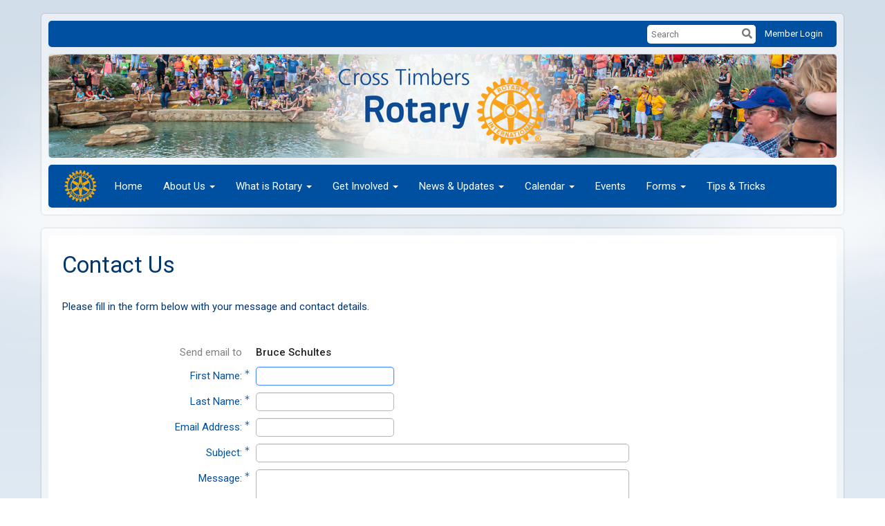

--- FILE ---
content_type: text/html; charset=utf-8
request_url: https://www.google.com/recaptcha/api2/anchor?ar=1&k=6LfO3wsUAAAAAOEI3Vyg2976WM4YY0XgSx_uPeit&co=aHR0cHM6Ly9jcm9zc3RpbWJlcnNyb3RhcnkuY29tOjQ0Mw..&hl=en&v=N67nZn4AqZkNcbeMu4prBgzg&size=normal&anchor-ms=20000&execute-ms=30000&cb=dx6khd4yk6zg
body_size: 49449
content:
<!DOCTYPE HTML><html dir="ltr" lang="en"><head><meta http-equiv="Content-Type" content="text/html; charset=UTF-8">
<meta http-equiv="X-UA-Compatible" content="IE=edge">
<title>reCAPTCHA</title>
<style type="text/css">
/* cyrillic-ext */
@font-face {
  font-family: 'Roboto';
  font-style: normal;
  font-weight: 400;
  font-stretch: 100%;
  src: url(//fonts.gstatic.com/s/roboto/v48/KFO7CnqEu92Fr1ME7kSn66aGLdTylUAMa3GUBHMdazTgWw.woff2) format('woff2');
  unicode-range: U+0460-052F, U+1C80-1C8A, U+20B4, U+2DE0-2DFF, U+A640-A69F, U+FE2E-FE2F;
}
/* cyrillic */
@font-face {
  font-family: 'Roboto';
  font-style: normal;
  font-weight: 400;
  font-stretch: 100%;
  src: url(//fonts.gstatic.com/s/roboto/v48/KFO7CnqEu92Fr1ME7kSn66aGLdTylUAMa3iUBHMdazTgWw.woff2) format('woff2');
  unicode-range: U+0301, U+0400-045F, U+0490-0491, U+04B0-04B1, U+2116;
}
/* greek-ext */
@font-face {
  font-family: 'Roboto';
  font-style: normal;
  font-weight: 400;
  font-stretch: 100%;
  src: url(//fonts.gstatic.com/s/roboto/v48/KFO7CnqEu92Fr1ME7kSn66aGLdTylUAMa3CUBHMdazTgWw.woff2) format('woff2');
  unicode-range: U+1F00-1FFF;
}
/* greek */
@font-face {
  font-family: 'Roboto';
  font-style: normal;
  font-weight: 400;
  font-stretch: 100%;
  src: url(//fonts.gstatic.com/s/roboto/v48/KFO7CnqEu92Fr1ME7kSn66aGLdTylUAMa3-UBHMdazTgWw.woff2) format('woff2');
  unicode-range: U+0370-0377, U+037A-037F, U+0384-038A, U+038C, U+038E-03A1, U+03A3-03FF;
}
/* math */
@font-face {
  font-family: 'Roboto';
  font-style: normal;
  font-weight: 400;
  font-stretch: 100%;
  src: url(//fonts.gstatic.com/s/roboto/v48/KFO7CnqEu92Fr1ME7kSn66aGLdTylUAMawCUBHMdazTgWw.woff2) format('woff2');
  unicode-range: U+0302-0303, U+0305, U+0307-0308, U+0310, U+0312, U+0315, U+031A, U+0326-0327, U+032C, U+032F-0330, U+0332-0333, U+0338, U+033A, U+0346, U+034D, U+0391-03A1, U+03A3-03A9, U+03B1-03C9, U+03D1, U+03D5-03D6, U+03F0-03F1, U+03F4-03F5, U+2016-2017, U+2034-2038, U+203C, U+2040, U+2043, U+2047, U+2050, U+2057, U+205F, U+2070-2071, U+2074-208E, U+2090-209C, U+20D0-20DC, U+20E1, U+20E5-20EF, U+2100-2112, U+2114-2115, U+2117-2121, U+2123-214F, U+2190, U+2192, U+2194-21AE, U+21B0-21E5, U+21F1-21F2, U+21F4-2211, U+2213-2214, U+2216-22FF, U+2308-230B, U+2310, U+2319, U+231C-2321, U+2336-237A, U+237C, U+2395, U+239B-23B7, U+23D0, U+23DC-23E1, U+2474-2475, U+25AF, U+25B3, U+25B7, U+25BD, U+25C1, U+25CA, U+25CC, U+25FB, U+266D-266F, U+27C0-27FF, U+2900-2AFF, U+2B0E-2B11, U+2B30-2B4C, U+2BFE, U+3030, U+FF5B, U+FF5D, U+1D400-1D7FF, U+1EE00-1EEFF;
}
/* symbols */
@font-face {
  font-family: 'Roboto';
  font-style: normal;
  font-weight: 400;
  font-stretch: 100%;
  src: url(//fonts.gstatic.com/s/roboto/v48/KFO7CnqEu92Fr1ME7kSn66aGLdTylUAMaxKUBHMdazTgWw.woff2) format('woff2');
  unicode-range: U+0001-000C, U+000E-001F, U+007F-009F, U+20DD-20E0, U+20E2-20E4, U+2150-218F, U+2190, U+2192, U+2194-2199, U+21AF, U+21E6-21F0, U+21F3, U+2218-2219, U+2299, U+22C4-22C6, U+2300-243F, U+2440-244A, U+2460-24FF, U+25A0-27BF, U+2800-28FF, U+2921-2922, U+2981, U+29BF, U+29EB, U+2B00-2BFF, U+4DC0-4DFF, U+FFF9-FFFB, U+10140-1018E, U+10190-1019C, U+101A0, U+101D0-101FD, U+102E0-102FB, U+10E60-10E7E, U+1D2C0-1D2D3, U+1D2E0-1D37F, U+1F000-1F0FF, U+1F100-1F1AD, U+1F1E6-1F1FF, U+1F30D-1F30F, U+1F315, U+1F31C, U+1F31E, U+1F320-1F32C, U+1F336, U+1F378, U+1F37D, U+1F382, U+1F393-1F39F, U+1F3A7-1F3A8, U+1F3AC-1F3AF, U+1F3C2, U+1F3C4-1F3C6, U+1F3CA-1F3CE, U+1F3D4-1F3E0, U+1F3ED, U+1F3F1-1F3F3, U+1F3F5-1F3F7, U+1F408, U+1F415, U+1F41F, U+1F426, U+1F43F, U+1F441-1F442, U+1F444, U+1F446-1F449, U+1F44C-1F44E, U+1F453, U+1F46A, U+1F47D, U+1F4A3, U+1F4B0, U+1F4B3, U+1F4B9, U+1F4BB, U+1F4BF, U+1F4C8-1F4CB, U+1F4D6, U+1F4DA, U+1F4DF, U+1F4E3-1F4E6, U+1F4EA-1F4ED, U+1F4F7, U+1F4F9-1F4FB, U+1F4FD-1F4FE, U+1F503, U+1F507-1F50B, U+1F50D, U+1F512-1F513, U+1F53E-1F54A, U+1F54F-1F5FA, U+1F610, U+1F650-1F67F, U+1F687, U+1F68D, U+1F691, U+1F694, U+1F698, U+1F6AD, U+1F6B2, U+1F6B9-1F6BA, U+1F6BC, U+1F6C6-1F6CF, U+1F6D3-1F6D7, U+1F6E0-1F6EA, U+1F6F0-1F6F3, U+1F6F7-1F6FC, U+1F700-1F7FF, U+1F800-1F80B, U+1F810-1F847, U+1F850-1F859, U+1F860-1F887, U+1F890-1F8AD, U+1F8B0-1F8BB, U+1F8C0-1F8C1, U+1F900-1F90B, U+1F93B, U+1F946, U+1F984, U+1F996, U+1F9E9, U+1FA00-1FA6F, U+1FA70-1FA7C, U+1FA80-1FA89, U+1FA8F-1FAC6, U+1FACE-1FADC, U+1FADF-1FAE9, U+1FAF0-1FAF8, U+1FB00-1FBFF;
}
/* vietnamese */
@font-face {
  font-family: 'Roboto';
  font-style: normal;
  font-weight: 400;
  font-stretch: 100%;
  src: url(//fonts.gstatic.com/s/roboto/v48/KFO7CnqEu92Fr1ME7kSn66aGLdTylUAMa3OUBHMdazTgWw.woff2) format('woff2');
  unicode-range: U+0102-0103, U+0110-0111, U+0128-0129, U+0168-0169, U+01A0-01A1, U+01AF-01B0, U+0300-0301, U+0303-0304, U+0308-0309, U+0323, U+0329, U+1EA0-1EF9, U+20AB;
}
/* latin-ext */
@font-face {
  font-family: 'Roboto';
  font-style: normal;
  font-weight: 400;
  font-stretch: 100%;
  src: url(//fonts.gstatic.com/s/roboto/v48/KFO7CnqEu92Fr1ME7kSn66aGLdTylUAMa3KUBHMdazTgWw.woff2) format('woff2');
  unicode-range: U+0100-02BA, U+02BD-02C5, U+02C7-02CC, U+02CE-02D7, U+02DD-02FF, U+0304, U+0308, U+0329, U+1D00-1DBF, U+1E00-1E9F, U+1EF2-1EFF, U+2020, U+20A0-20AB, U+20AD-20C0, U+2113, U+2C60-2C7F, U+A720-A7FF;
}
/* latin */
@font-face {
  font-family: 'Roboto';
  font-style: normal;
  font-weight: 400;
  font-stretch: 100%;
  src: url(//fonts.gstatic.com/s/roboto/v48/KFO7CnqEu92Fr1ME7kSn66aGLdTylUAMa3yUBHMdazQ.woff2) format('woff2');
  unicode-range: U+0000-00FF, U+0131, U+0152-0153, U+02BB-02BC, U+02C6, U+02DA, U+02DC, U+0304, U+0308, U+0329, U+2000-206F, U+20AC, U+2122, U+2191, U+2193, U+2212, U+2215, U+FEFF, U+FFFD;
}
/* cyrillic-ext */
@font-face {
  font-family: 'Roboto';
  font-style: normal;
  font-weight: 500;
  font-stretch: 100%;
  src: url(//fonts.gstatic.com/s/roboto/v48/KFO7CnqEu92Fr1ME7kSn66aGLdTylUAMa3GUBHMdazTgWw.woff2) format('woff2');
  unicode-range: U+0460-052F, U+1C80-1C8A, U+20B4, U+2DE0-2DFF, U+A640-A69F, U+FE2E-FE2F;
}
/* cyrillic */
@font-face {
  font-family: 'Roboto';
  font-style: normal;
  font-weight: 500;
  font-stretch: 100%;
  src: url(//fonts.gstatic.com/s/roboto/v48/KFO7CnqEu92Fr1ME7kSn66aGLdTylUAMa3iUBHMdazTgWw.woff2) format('woff2');
  unicode-range: U+0301, U+0400-045F, U+0490-0491, U+04B0-04B1, U+2116;
}
/* greek-ext */
@font-face {
  font-family: 'Roboto';
  font-style: normal;
  font-weight: 500;
  font-stretch: 100%;
  src: url(//fonts.gstatic.com/s/roboto/v48/KFO7CnqEu92Fr1ME7kSn66aGLdTylUAMa3CUBHMdazTgWw.woff2) format('woff2');
  unicode-range: U+1F00-1FFF;
}
/* greek */
@font-face {
  font-family: 'Roboto';
  font-style: normal;
  font-weight: 500;
  font-stretch: 100%;
  src: url(//fonts.gstatic.com/s/roboto/v48/KFO7CnqEu92Fr1ME7kSn66aGLdTylUAMa3-UBHMdazTgWw.woff2) format('woff2');
  unicode-range: U+0370-0377, U+037A-037F, U+0384-038A, U+038C, U+038E-03A1, U+03A3-03FF;
}
/* math */
@font-face {
  font-family: 'Roboto';
  font-style: normal;
  font-weight: 500;
  font-stretch: 100%;
  src: url(//fonts.gstatic.com/s/roboto/v48/KFO7CnqEu92Fr1ME7kSn66aGLdTylUAMawCUBHMdazTgWw.woff2) format('woff2');
  unicode-range: U+0302-0303, U+0305, U+0307-0308, U+0310, U+0312, U+0315, U+031A, U+0326-0327, U+032C, U+032F-0330, U+0332-0333, U+0338, U+033A, U+0346, U+034D, U+0391-03A1, U+03A3-03A9, U+03B1-03C9, U+03D1, U+03D5-03D6, U+03F0-03F1, U+03F4-03F5, U+2016-2017, U+2034-2038, U+203C, U+2040, U+2043, U+2047, U+2050, U+2057, U+205F, U+2070-2071, U+2074-208E, U+2090-209C, U+20D0-20DC, U+20E1, U+20E5-20EF, U+2100-2112, U+2114-2115, U+2117-2121, U+2123-214F, U+2190, U+2192, U+2194-21AE, U+21B0-21E5, U+21F1-21F2, U+21F4-2211, U+2213-2214, U+2216-22FF, U+2308-230B, U+2310, U+2319, U+231C-2321, U+2336-237A, U+237C, U+2395, U+239B-23B7, U+23D0, U+23DC-23E1, U+2474-2475, U+25AF, U+25B3, U+25B7, U+25BD, U+25C1, U+25CA, U+25CC, U+25FB, U+266D-266F, U+27C0-27FF, U+2900-2AFF, U+2B0E-2B11, U+2B30-2B4C, U+2BFE, U+3030, U+FF5B, U+FF5D, U+1D400-1D7FF, U+1EE00-1EEFF;
}
/* symbols */
@font-face {
  font-family: 'Roboto';
  font-style: normal;
  font-weight: 500;
  font-stretch: 100%;
  src: url(//fonts.gstatic.com/s/roboto/v48/KFO7CnqEu92Fr1ME7kSn66aGLdTylUAMaxKUBHMdazTgWw.woff2) format('woff2');
  unicode-range: U+0001-000C, U+000E-001F, U+007F-009F, U+20DD-20E0, U+20E2-20E4, U+2150-218F, U+2190, U+2192, U+2194-2199, U+21AF, U+21E6-21F0, U+21F3, U+2218-2219, U+2299, U+22C4-22C6, U+2300-243F, U+2440-244A, U+2460-24FF, U+25A0-27BF, U+2800-28FF, U+2921-2922, U+2981, U+29BF, U+29EB, U+2B00-2BFF, U+4DC0-4DFF, U+FFF9-FFFB, U+10140-1018E, U+10190-1019C, U+101A0, U+101D0-101FD, U+102E0-102FB, U+10E60-10E7E, U+1D2C0-1D2D3, U+1D2E0-1D37F, U+1F000-1F0FF, U+1F100-1F1AD, U+1F1E6-1F1FF, U+1F30D-1F30F, U+1F315, U+1F31C, U+1F31E, U+1F320-1F32C, U+1F336, U+1F378, U+1F37D, U+1F382, U+1F393-1F39F, U+1F3A7-1F3A8, U+1F3AC-1F3AF, U+1F3C2, U+1F3C4-1F3C6, U+1F3CA-1F3CE, U+1F3D4-1F3E0, U+1F3ED, U+1F3F1-1F3F3, U+1F3F5-1F3F7, U+1F408, U+1F415, U+1F41F, U+1F426, U+1F43F, U+1F441-1F442, U+1F444, U+1F446-1F449, U+1F44C-1F44E, U+1F453, U+1F46A, U+1F47D, U+1F4A3, U+1F4B0, U+1F4B3, U+1F4B9, U+1F4BB, U+1F4BF, U+1F4C8-1F4CB, U+1F4D6, U+1F4DA, U+1F4DF, U+1F4E3-1F4E6, U+1F4EA-1F4ED, U+1F4F7, U+1F4F9-1F4FB, U+1F4FD-1F4FE, U+1F503, U+1F507-1F50B, U+1F50D, U+1F512-1F513, U+1F53E-1F54A, U+1F54F-1F5FA, U+1F610, U+1F650-1F67F, U+1F687, U+1F68D, U+1F691, U+1F694, U+1F698, U+1F6AD, U+1F6B2, U+1F6B9-1F6BA, U+1F6BC, U+1F6C6-1F6CF, U+1F6D3-1F6D7, U+1F6E0-1F6EA, U+1F6F0-1F6F3, U+1F6F7-1F6FC, U+1F700-1F7FF, U+1F800-1F80B, U+1F810-1F847, U+1F850-1F859, U+1F860-1F887, U+1F890-1F8AD, U+1F8B0-1F8BB, U+1F8C0-1F8C1, U+1F900-1F90B, U+1F93B, U+1F946, U+1F984, U+1F996, U+1F9E9, U+1FA00-1FA6F, U+1FA70-1FA7C, U+1FA80-1FA89, U+1FA8F-1FAC6, U+1FACE-1FADC, U+1FADF-1FAE9, U+1FAF0-1FAF8, U+1FB00-1FBFF;
}
/* vietnamese */
@font-face {
  font-family: 'Roboto';
  font-style: normal;
  font-weight: 500;
  font-stretch: 100%;
  src: url(//fonts.gstatic.com/s/roboto/v48/KFO7CnqEu92Fr1ME7kSn66aGLdTylUAMa3OUBHMdazTgWw.woff2) format('woff2');
  unicode-range: U+0102-0103, U+0110-0111, U+0128-0129, U+0168-0169, U+01A0-01A1, U+01AF-01B0, U+0300-0301, U+0303-0304, U+0308-0309, U+0323, U+0329, U+1EA0-1EF9, U+20AB;
}
/* latin-ext */
@font-face {
  font-family: 'Roboto';
  font-style: normal;
  font-weight: 500;
  font-stretch: 100%;
  src: url(//fonts.gstatic.com/s/roboto/v48/KFO7CnqEu92Fr1ME7kSn66aGLdTylUAMa3KUBHMdazTgWw.woff2) format('woff2');
  unicode-range: U+0100-02BA, U+02BD-02C5, U+02C7-02CC, U+02CE-02D7, U+02DD-02FF, U+0304, U+0308, U+0329, U+1D00-1DBF, U+1E00-1E9F, U+1EF2-1EFF, U+2020, U+20A0-20AB, U+20AD-20C0, U+2113, U+2C60-2C7F, U+A720-A7FF;
}
/* latin */
@font-face {
  font-family: 'Roboto';
  font-style: normal;
  font-weight: 500;
  font-stretch: 100%;
  src: url(//fonts.gstatic.com/s/roboto/v48/KFO7CnqEu92Fr1ME7kSn66aGLdTylUAMa3yUBHMdazQ.woff2) format('woff2');
  unicode-range: U+0000-00FF, U+0131, U+0152-0153, U+02BB-02BC, U+02C6, U+02DA, U+02DC, U+0304, U+0308, U+0329, U+2000-206F, U+20AC, U+2122, U+2191, U+2193, U+2212, U+2215, U+FEFF, U+FFFD;
}
/* cyrillic-ext */
@font-face {
  font-family: 'Roboto';
  font-style: normal;
  font-weight: 900;
  font-stretch: 100%;
  src: url(//fonts.gstatic.com/s/roboto/v48/KFO7CnqEu92Fr1ME7kSn66aGLdTylUAMa3GUBHMdazTgWw.woff2) format('woff2');
  unicode-range: U+0460-052F, U+1C80-1C8A, U+20B4, U+2DE0-2DFF, U+A640-A69F, U+FE2E-FE2F;
}
/* cyrillic */
@font-face {
  font-family: 'Roboto';
  font-style: normal;
  font-weight: 900;
  font-stretch: 100%;
  src: url(//fonts.gstatic.com/s/roboto/v48/KFO7CnqEu92Fr1ME7kSn66aGLdTylUAMa3iUBHMdazTgWw.woff2) format('woff2');
  unicode-range: U+0301, U+0400-045F, U+0490-0491, U+04B0-04B1, U+2116;
}
/* greek-ext */
@font-face {
  font-family: 'Roboto';
  font-style: normal;
  font-weight: 900;
  font-stretch: 100%;
  src: url(//fonts.gstatic.com/s/roboto/v48/KFO7CnqEu92Fr1ME7kSn66aGLdTylUAMa3CUBHMdazTgWw.woff2) format('woff2');
  unicode-range: U+1F00-1FFF;
}
/* greek */
@font-face {
  font-family: 'Roboto';
  font-style: normal;
  font-weight: 900;
  font-stretch: 100%;
  src: url(//fonts.gstatic.com/s/roboto/v48/KFO7CnqEu92Fr1ME7kSn66aGLdTylUAMa3-UBHMdazTgWw.woff2) format('woff2');
  unicode-range: U+0370-0377, U+037A-037F, U+0384-038A, U+038C, U+038E-03A1, U+03A3-03FF;
}
/* math */
@font-face {
  font-family: 'Roboto';
  font-style: normal;
  font-weight: 900;
  font-stretch: 100%;
  src: url(//fonts.gstatic.com/s/roboto/v48/KFO7CnqEu92Fr1ME7kSn66aGLdTylUAMawCUBHMdazTgWw.woff2) format('woff2');
  unicode-range: U+0302-0303, U+0305, U+0307-0308, U+0310, U+0312, U+0315, U+031A, U+0326-0327, U+032C, U+032F-0330, U+0332-0333, U+0338, U+033A, U+0346, U+034D, U+0391-03A1, U+03A3-03A9, U+03B1-03C9, U+03D1, U+03D5-03D6, U+03F0-03F1, U+03F4-03F5, U+2016-2017, U+2034-2038, U+203C, U+2040, U+2043, U+2047, U+2050, U+2057, U+205F, U+2070-2071, U+2074-208E, U+2090-209C, U+20D0-20DC, U+20E1, U+20E5-20EF, U+2100-2112, U+2114-2115, U+2117-2121, U+2123-214F, U+2190, U+2192, U+2194-21AE, U+21B0-21E5, U+21F1-21F2, U+21F4-2211, U+2213-2214, U+2216-22FF, U+2308-230B, U+2310, U+2319, U+231C-2321, U+2336-237A, U+237C, U+2395, U+239B-23B7, U+23D0, U+23DC-23E1, U+2474-2475, U+25AF, U+25B3, U+25B7, U+25BD, U+25C1, U+25CA, U+25CC, U+25FB, U+266D-266F, U+27C0-27FF, U+2900-2AFF, U+2B0E-2B11, U+2B30-2B4C, U+2BFE, U+3030, U+FF5B, U+FF5D, U+1D400-1D7FF, U+1EE00-1EEFF;
}
/* symbols */
@font-face {
  font-family: 'Roboto';
  font-style: normal;
  font-weight: 900;
  font-stretch: 100%;
  src: url(//fonts.gstatic.com/s/roboto/v48/KFO7CnqEu92Fr1ME7kSn66aGLdTylUAMaxKUBHMdazTgWw.woff2) format('woff2');
  unicode-range: U+0001-000C, U+000E-001F, U+007F-009F, U+20DD-20E0, U+20E2-20E4, U+2150-218F, U+2190, U+2192, U+2194-2199, U+21AF, U+21E6-21F0, U+21F3, U+2218-2219, U+2299, U+22C4-22C6, U+2300-243F, U+2440-244A, U+2460-24FF, U+25A0-27BF, U+2800-28FF, U+2921-2922, U+2981, U+29BF, U+29EB, U+2B00-2BFF, U+4DC0-4DFF, U+FFF9-FFFB, U+10140-1018E, U+10190-1019C, U+101A0, U+101D0-101FD, U+102E0-102FB, U+10E60-10E7E, U+1D2C0-1D2D3, U+1D2E0-1D37F, U+1F000-1F0FF, U+1F100-1F1AD, U+1F1E6-1F1FF, U+1F30D-1F30F, U+1F315, U+1F31C, U+1F31E, U+1F320-1F32C, U+1F336, U+1F378, U+1F37D, U+1F382, U+1F393-1F39F, U+1F3A7-1F3A8, U+1F3AC-1F3AF, U+1F3C2, U+1F3C4-1F3C6, U+1F3CA-1F3CE, U+1F3D4-1F3E0, U+1F3ED, U+1F3F1-1F3F3, U+1F3F5-1F3F7, U+1F408, U+1F415, U+1F41F, U+1F426, U+1F43F, U+1F441-1F442, U+1F444, U+1F446-1F449, U+1F44C-1F44E, U+1F453, U+1F46A, U+1F47D, U+1F4A3, U+1F4B0, U+1F4B3, U+1F4B9, U+1F4BB, U+1F4BF, U+1F4C8-1F4CB, U+1F4D6, U+1F4DA, U+1F4DF, U+1F4E3-1F4E6, U+1F4EA-1F4ED, U+1F4F7, U+1F4F9-1F4FB, U+1F4FD-1F4FE, U+1F503, U+1F507-1F50B, U+1F50D, U+1F512-1F513, U+1F53E-1F54A, U+1F54F-1F5FA, U+1F610, U+1F650-1F67F, U+1F687, U+1F68D, U+1F691, U+1F694, U+1F698, U+1F6AD, U+1F6B2, U+1F6B9-1F6BA, U+1F6BC, U+1F6C6-1F6CF, U+1F6D3-1F6D7, U+1F6E0-1F6EA, U+1F6F0-1F6F3, U+1F6F7-1F6FC, U+1F700-1F7FF, U+1F800-1F80B, U+1F810-1F847, U+1F850-1F859, U+1F860-1F887, U+1F890-1F8AD, U+1F8B0-1F8BB, U+1F8C0-1F8C1, U+1F900-1F90B, U+1F93B, U+1F946, U+1F984, U+1F996, U+1F9E9, U+1FA00-1FA6F, U+1FA70-1FA7C, U+1FA80-1FA89, U+1FA8F-1FAC6, U+1FACE-1FADC, U+1FADF-1FAE9, U+1FAF0-1FAF8, U+1FB00-1FBFF;
}
/* vietnamese */
@font-face {
  font-family: 'Roboto';
  font-style: normal;
  font-weight: 900;
  font-stretch: 100%;
  src: url(//fonts.gstatic.com/s/roboto/v48/KFO7CnqEu92Fr1ME7kSn66aGLdTylUAMa3OUBHMdazTgWw.woff2) format('woff2');
  unicode-range: U+0102-0103, U+0110-0111, U+0128-0129, U+0168-0169, U+01A0-01A1, U+01AF-01B0, U+0300-0301, U+0303-0304, U+0308-0309, U+0323, U+0329, U+1EA0-1EF9, U+20AB;
}
/* latin-ext */
@font-face {
  font-family: 'Roboto';
  font-style: normal;
  font-weight: 900;
  font-stretch: 100%;
  src: url(//fonts.gstatic.com/s/roboto/v48/KFO7CnqEu92Fr1ME7kSn66aGLdTylUAMa3KUBHMdazTgWw.woff2) format('woff2');
  unicode-range: U+0100-02BA, U+02BD-02C5, U+02C7-02CC, U+02CE-02D7, U+02DD-02FF, U+0304, U+0308, U+0329, U+1D00-1DBF, U+1E00-1E9F, U+1EF2-1EFF, U+2020, U+20A0-20AB, U+20AD-20C0, U+2113, U+2C60-2C7F, U+A720-A7FF;
}
/* latin */
@font-face {
  font-family: 'Roboto';
  font-style: normal;
  font-weight: 900;
  font-stretch: 100%;
  src: url(//fonts.gstatic.com/s/roboto/v48/KFO7CnqEu92Fr1ME7kSn66aGLdTylUAMa3yUBHMdazQ.woff2) format('woff2');
  unicode-range: U+0000-00FF, U+0131, U+0152-0153, U+02BB-02BC, U+02C6, U+02DA, U+02DC, U+0304, U+0308, U+0329, U+2000-206F, U+20AC, U+2122, U+2191, U+2193, U+2212, U+2215, U+FEFF, U+FFFD;
}

</style>
<link rel="stylesheet" type="text/css" href="https://www.gstatic.com/recaptcha/releases/N67nZn4AqZkNcbeMu4prBgzg/styles__ltr.css">
<script nonce="xA_42Ac9A4M1LNxn89WSsg" type="text/javascript">window['__recaptcha_api'] = 'https://www.google.com/recaptcha/api2/';</script>
<script type="text/javascript" src="https://www.gstatic.com/recaptcha/releases/N67nZn4AqZkNcbeMu4prBgzg/recaptcha__en.js" nonce="xA_42Ac9A4M1LNxn89WSsg">
      
    </script></head>
<body><div id="rc-anchor-alert" class="rc-anchor-alert"></div>
<input type="hidden" id="recaptcha-token" value="[base64]">
<script type="text/javascript" nonce="xA_42Ac9A4M1LNxn89WSsg">
      recaptcha.anchor.Main.init("[\x22ainput\x22,[\x22bgdata\x22,\x22\x22,\[base64]/[base64]/[base64]/[base64]/[base64]/UltsKytdPUU6KEU8MjA0OD9SW2wrK109RT4+NnwxOTI6KChFJjY0NTEyKT09NTUyOTYmJk0rMTxjLmxlbmd0aCYmKGMuY2hhckNvZGVBdChNKzEpJjY0NTEyKT09NTYzMjA/[base64]/[base64]/[base64]/[base64]/[base64]/[base64]/[base64]\x22,\[base64]\\u003d\\u003d\x22,\x22QylxwrFaw5NUAsKVXMKAdT8+IAHDjMKIZhkdwo8Rw6VQOMORXmwIwonDoxpew7vCtUdwwq/CpMKvahNScXkCKwshwpzDpMODwoJYwrzDpFjDn8KsB8KjNl3DtcKqZMKewqXChgPCocOoZ8KoQl7CtyDDpMOPKjPClBzDh8KJW8K5E0shWGJXKEvCpMKTw5sQwqtiMDJ1w6fCj8Knw6LDs8K+w6TCtjEtHcOPIQnDlhhZw4/CvMO7UsONwpzDpxDDgcK0wpBmEcKLwqnDscOpbDYMZcKuw5vConc7Y1xkw6/DpsKOw4MuVS3Cv8K9w53DuMK4wpDCri8Iw7hMw67DkzXDssO4bFNhOmElw49accKSw69qcEjDvcKMwonDrno7EcKgHMKfw7Ubw7Z3CcKpPV7DiBcrYcOAw5t0wo0TSW14wpMYb03Cog3Ds8KCw5VyAsK5en/DtcOyw4PChQXCqcO+w6nCp8OvS8OPGVfCpMKew7jCnBc4Z3vDsV7DhiPDs8KaZkV5e8K9IsOZO3A4DBY6w6pLXg/Cm2RCB2NNA8OAQyvCrsOQwoHDjhQzEMOdcDTCvRTDuMKhPWZ9wqR1OVjCn2Q9w5fDkgjDg8K1YTvCpMOww5QiEMOCL8OibGfCpCMAwrrDvgfCrcKDw7PDkMKoGn1/[base64]/DqcKzOUVFfcOZOMKNwofCuD/ChA8/KnNFwp3ChUXDhkbDnX5KLwVAw4/Cu1HDocOpw5Axw5pOZWd6w4MWDW14IMORw50yw7EBw6Nqwq7DvMKbw7TDgAbDsADDrMKWZH5LXnLClcOCwr/CukHDvTNcchLDj8O7eMOyw7JsSMKAw6vDoMKZPsKrcMOUwrA2w4xxw4NcwqPCjFvCllovZMKRw5NFw6IJJGhVwpwswozDssK+w6PDplF6bMK+w5fCqWFowq7Do8O5dcO7UnXCrRXDjCvCp8KhTk/[base64]/Cik9NNUzClxwwQsOVIcKkeS/[base64]/[base64]/Dl8Kdw4jCpsOKZ2TDhmkhTcKbL2HCjcO9w7cKwqtoJxxaX8K2OMOow6zCm8OkwrTDj8OUw7PDkGHDhcKmwqNEBjHDj0nDpMKcL8Otw7rDmyFew43Dp2xWwrfDpljCsi4uRcK/wosOw7UIw5LCt8OowojCsH5kXy/DrcO/[base64]/[base64]/F2Fow5d7T8KWeWTDpFTDlFFSdEHDvcKywoVIVVzCm3jDlGnDocOHN8OPRMOewrpUPMKGe8KHw7QJwrLDrCNawpMvNsO2wqfCjsOya8O6X8OpTC3CiMK+bcOTw6NKw755P2s/[base64]/CuFLDr8KjwrfCsW/[base64]/wo3CmcKLw63CqjHChnfCl8KaYQYcWTIMw4rCkArDu1vCryHCjMOvw4Vewqobw5docEd8UUfCmnQowqcMw6Few7vDiy/DkQDDjcKrHn9Lw73DpsOswrfCjhnCl8KEVMOuw798wqEmZi8vdsKIw4LChsKvwr7Ci8OxC8OjMU7DixxXw6PChMOkPsO1wohgwpoFN8O3w6whQ3DCu8Kvw7NnF8OACg/CrMOUTx0wXUA1eEfCgWV/[base64]/AQ3DncOPw5nCvGpQw4VBwprCvxHDnT5kwrjDqxPDhMKEw5YBScO0woXDoWHDikvDiMK5woYGemk/[base64]/[base64]/[base64]/Cij7DkAzDnXbDuW7DvsKLwppdwpvCpsKwVnDDnynCmcK4BTXCiWrCr8K2wrM7KMKcEmkbw5PDikXDvxTCp8KACMOnwqPDpwQISyfCmCjDoFnCjy4WWzHCncOwwqQuw47DvsKXXB/CmREOLXbDqsKvwp/[base64]/w4zCg8OdFA3DicKkVHgjwrgUwr5xSQHDr8OTLHjCqh0oOW8DYAg+wrRAfAbDnRXDrMKPDS9nF8KoGcKPwrhKewjDimjCuXwzw6U0TnvDlMOGwprDum3Cj8OVccOow4wcFydzDQnCkBN8wr/DqMO2OT3DosKDAhA8E8Oyw7nDjMKEw57CgQ7Cg8OrBXbCtsKCw6wYwrvCgDnCksOuKMO+wowaFXA+wqnClxBGQTTDoiUxbDARw6oHw4TDk8O/wq8ENBsGLhECwrjDmgTCgGwrccK/VS3Cg8OZRBfDqDvDisKYejZSV8Kpw5jDihUJw5rCmMKNeMOrw4XCrsOuw5ttw6HDs8KGHTzDrR9Ew67Dl8OJw75BZA7Dg8KHcsKFw7FGGMOCw63DtMOMw6bCksKeHsOVworCmcKkQjlEby5DY1wuwq5meVpVWXQqI8KuKMKaRXbClcOeKD0jw5LDvELCpsKlEMKeCcO/wq3DqlU3b3NTw7xtRcKbwowZXsKBw6XCiBPCkiYlwqvCiFhawqxNbH0fw7vCn8OlaUTCr8KGF8OGXMK/a8OJw47Cj37DpMOjBMO8GnXDqiXCmsO7w6HCqlFZVcOLwqZ+Om19YEzCrU4aT8K5w65+wpceRUbCtT/CmjcUw4pTworDhMKQwpnDi8K8en9ewpQeYMK/ZUoXFCrCk3lnT1VLwo40OhtTXxNNWWsVJhMWwqhAF1zDsMOrfsO1w6TDug7DhsKnFsOMXSxhwoDDuMOEcUQww6MpYcKLwrLDnA3DssOXcyzCssKJw6bDv8Ozw4RhwqPChsOIc1gQw5/CtkvCmQDDvHA3UjY/[base64]/Dj8O5wpTCrFVAwqHDr8OdwpV9w7ovwpgrGGgtw5zDrsOQBhnCiMOZWCvDhkPDtcO1fWxhwpgYwr5Hw494w7fDkAcFw7IML8O7w7IEw6DDjj14HsONwrjCusK/BcO3VVd8bWxEVAzDiMK8c8KoF8Kuw7s8asOuJMOYZ8KETsOUwqHClzbDrBlYbQDCpsK4UGrDhMOsw5/CjcOVRxnDi8O2bwtPVk3DqFxJwrDDrsKhasOdeMOXw6LDsF7CoWRcw6vDgcKKJijDhHk/YzTCuGgrNhhnQHDCmUZ1wrALw5olfRIDwp10D8OvSsORdsKJwrnDsMKUw7zDuULCi2ozwq9Rw7xDHC/[base64]/wrEPwrUxHsO5w5nDjUzCtMK4worCusOxwrdnw60NQRnDrxB7wqxNw4xhKULChmobR8OpDj4tTTnDtcKXwrvCnFHDq8OVw6N2McKGA8KSwoAxw7PDpMOZMcKsw6VDwpA9w5p6L1/DhgxXwrVUw5E0w6zDq8OnLMOqwqLDpzY/[base64]/DiChQwrhoVsOoLSkdwq7Cq8OzUcKHw7gJLyE0FsKYOw/[base64]/[base64]/w4nDkzjCqMONw5MWwrjCu8K0wobCsm1zwq7DhsOPK8OZXsKufsOzNcOFw4VwwrHCv8OEw4bCg8OAw67DgsOoWcKKw4omw7VrG8KQw5sKwoLDigIeQFUQw4hdwr10BwZxRcO/[base64]/LcKnwqDCi8KiOcOsa8Kpw67Ch8KnMUPCrmrDlB3ClMOQw4FfXEJmL8OswrsTAMKqwq3DhMOsPinCqsOJAsKSwpfCqsOBEcO8GTdfbhLChsK0Y8OhOR9ywpfCoHoSIsOpSxNiwpjCnMOxTH7ChsKAw61rP8KwNsOawo5rw5JDf8OOw6UCLiZgSRp+RBvCjMO/DMKybHjDsMKpccKjWnlewofCvsO1GsOURA/[base64]/CmjNOw5vDicKSSMKAccKQU8KXJn/Cu2PDgsO2N8O+QQspwrk8wqrDpUjDrl4oBsKtNXvCj04Jwrc8FEDDqCbCqk3CrmLDt8Onw7rDrsOBwrXCji/Du0jDjMOtwolUN8K3w4dqw6bCtFdpwoB/LQ3DlFvDrsKywqEjLGfCrSvDmMK6eUvDp2YnI0YSwrQGFMK6w7zCrsOwQMKHHjRSQAcgwrp/w7bCoMOHIHNCZsKcw6A+w5RYcUsKNH3DrcKbfA0NKgnDgMOvwpzDhlvCvMOmcR1AJSLDs8OiIDnCvMO2w63DiC3DhxUEeMKFw7Nuw7PDjSIDworDr0pBKsO8w4tRw6tfw7FfCMKdKcKiDMOhIcKUw7sEw7gLw6kIU8OZAcO+TsOpw6HClMOqwr/DrgRwwqfDoRouHcK1CsKBOsKJDsOJDDRxUMOzw6vCksOlwrnCo8OEZVJ0L8KXBiwMwrXDksKOw7DCmsKYD8KMEEUHFwMtRThXacOlE8KPwrnChcKWwr0Lw5XCrcK9w5B0ZMOaM8O0LcOgw6gkw5LCgsO/wr3DtcOHwrQDPRLCo1bCm8OGCXrCvMKww6jDjD/CvVHCncKhw556JsOpcsOJw5nCgTDDpBZ8w57DvsK+VcK3w7DDpcOEw5xeK8Oyw5jDnMOVNsKOwrZeacKoWhrDg8Kow6/ChCU6w5HCsMKUemvCoH/DocK3wpltw5gIKcKPw7ZaUMOrXzvCvMK4XjfDqW/CgSlSc8OiQkvDiBbCjz7ClHHCs3vCiSAvacKOasK8wqfDn8KNwq3DpQvCgGnCkUjCvsKZw60bFD3DizzCnj/[base64]/CtSrDncO0EcKLw4xiw7fCuMKvXcKTw67Dnih3SRLDqTTCnMKUPcKPTMODZxkWw685w4bCkUZGwoTCoz5DecOrMUXCt8OqIsOTZWJRFcOFw5sWw6w9w7/[base64]/CgMK+wrd+Slc0wrTDkGLCjSpSZcKTOMKRwqfCkcOiw5Eaw4HChsKhwoItdAd1EjYLwrdiw4DDuMO/[base64]/Dq8OUwpnCk3IwIcONJsOYwqjCo2zCoyDDpG7CghzCsC16CMKkD10oIQUjwqd/[base64]/w73CtmHCpikSTjtsZMKAFsOlI8OHW8Kvwrw1wr/ClMOvDsK2ekfDtRMawogbecKYwqXDtsK4wqEuwr1bPlbCnW7CgALDgS3ChUVtwooLHxsQLV1Aw7IKVMKiw4/DqgfCm8OrEkPDuAnDugXDmQALahofHAQBw5NUNcKST8K+w453fFzCrcO3w5/CkgLDqcOSEicUN2rDhMKVwoBJw6IawpPDgF9hd8O+K8KkYVXCmFQ0w5XCjcKvwoA6w6RHesOUw4sZw6E8wpM5UcKxw73DiMO/BsKzJTrCjxFsw6rDnRbDr8KqwrQ1FsOfwr3CrBcnRgfDrDtlI3fDgGZjw73CuMOzw4lIQh0vBsOVwqDDh8O8bcK9w6Btwq8rPcKswqAPbcKPBlNnLG9Dwq/CvsOfwrfCq8O7PwcMwqYlTMOIaDHClynCncKywpZOKSogwolKw7dtC8ONBcOhw6oHYG5DfTPClsOIYMO0ZMKEOsORw5EZw7IgwqjClcKJw7Y/[base64]/w5PCo8O2wqogwrlpZ3PDu8OnBgg4wqnCuhTCmGXDhGUREiRQwqzDsFgzLUTDukDDlsOZaG0hw413SVcYWMKmAMK/MWfDpF3DmMOHw4QZwqpiJ1BYw64fw7LCmAbDrlE2WcKXBVk0w4JrfMKDIcO+w7bCvikIwpFfw53Co2bCl2LCrMOMPFjCkgnChXRrw4YsQSPDrsOKwo4KOMOOw7PCkFTCt1LCjDNaccOueMOIXcOIPSABHyB1w6AzwpbDolEmOcKDwo/CqsKEw4sLSMOgbsKOw7Iww7c8AMKrwonDrzHDvR3ChcObQgnCmsKJD8KNw7HCrjc/RHPDuHTDocOWw4d0ZcOOEcKowplXw65pXXzDsMO2EsKBDCUFw5/DrEEZw7FEdzvDnhpywrkgwrkqw7EzYALCtBDDssO9w4PCusOgw4zDs07DgcOBw49zw5FKwpQgY8KZOsO+c8KxKwHCrMOBwovDiSDCt8K5wqZww6jCqFbDq8KUwqPDv8O0w57CmMKgesKwJMKbVx01wroiw7RyB3PCm0/CmkPCpMOmw74UMsKtZ2Azw5ISJ8OIRFIfw4XCicKbw6TCnsKJw788QsOmwp/DnAfDk8KOZ8OqMy/Cv8O9WQHChMOGw4xhwpXCnsOxwp0UNDnCisOYTjsGw6PCkxBxw7XDkhxDTEgjw61xw7ZETMOYBG/[base64]/aAhTwqzChwwOJFAKw4bDo8O1wojCqmJpLW7DuxjDiMKZX8K6H2Ncw4jDrsK/VsOKwpV8w5d4w7LCiFfCu2ITYF7DnsKGWMKWw7UYw67DgVLDt1gRw6nCgnDCuMOKe1ooFFFcbBrCl3l+wpvDoVDDncOOw5/[base64]/woEyUMO2A0XDlT9awps5wowZwoheWCjChjXCgVPDkyfDlkHDmMODKwVxdTcewrbDsWwow73CtsOhw5IrwoPDnMORdmcDw4xsw6ZzOsKreUnDkRrCqcKdP30RGQjDgMOkZwjClygFw4EYwrkCLjNsJmTChcO6TXXCgMOmQcK9RMKmw7VtZMOdcwc/[base64]/wqFxw58xXsONwrTCs1XCn8KLwrnDosOQQMK+cC/DmynChj3Dl8KjwrHCo8Ojw6lkwqAWw5zCqE7CpsOWwovCmBTDjMKUIFwew4AKw4hJcMK3w7w7IsKRwq7Doy3DnF/Dowc+wolAwo3Do1DDu8KraMOYwovDiMKJwq8/aAPDjC9cwodUwo5ewopaw6dxIsO0HhjCsMOLw4zCssK/e1dJwr5VdzRDw7vDs33ChGM2TsOIAgPDpWrDlcOOwp7DrzhXw4/CucKSw5wqZ8Kaw7/DgRXDmlPDgwcbwrXDsmjCgn4vGsO/S8Ktw4jCpw3DgWXCn8KJwrJ4wpx/[base64]/[base64]/DozzCqMKDwowGHcOkOsKIGQjCqcKcY8K+w7lgwpjCtAp3wpcJLjnDtTViw54kGx1PYW/Cs8KVwp7DhcKAeAJRwo3Cs0o/VsOTHRNHw5p/woXClxzCmkPDqmLCmMOcwr0xw51iwpTCj8OjecO2ewfCvsKlwqA4w4JKw79Kw6VVw5Ehwp5dw7l9IFtVw4l/A00+XDPCh0gew7fDtMKnw4DCssKQE8OaGMK0w4MWwoRvU03ChyUrFCkawoDCuSMlw47Dr8K0w4oQUQ5bwrDCi8OgaV/DlMOHWsOnLDvDqkQXIjbDusO0bUdfYsKpAm7DrMKwGsOcUCXDiUIZw7/DhsO8PcOtwpLDiQfCs8KMZlfCiFV7w7plw41kwplEf8OmFUdNcjgfw5QsLSvDucK0UsOUw7/DvsKtwoISPQzDlALDjwdjYCnDtMOEEMKKwpAvTMKWOMKMWcK+wr8CWh0RKwXCjcKgwqhowrfCsMONwqA3wrMgw6ZNBcOsw74+cMOgwpM/XTLCrx1CcxPCl0LDlSQSw5rCvyvDosKVw7nCnT01bcKkUW4UUsOnWsO8wqnDusOcw48ew4jCn8ODbWfDn2ZEwoTDrFB3eMK4wpMEwqvCtj3DnHtbbj9ow5PDr8O7w7NqwpMlw5HDgcKWGgnDrcKhwp8owpMtJcOEbQLDqsOEwrjCqMONwq/DoHkvw4rDgh0OwrUWRgTDv8OhNnBNVj1lOMOHSMOPJ2l/ZsKyw5HDkVNawrAOH0/[base64]/fD/DmnzDt8OUFDXDssOLwrPCkSHDhS4JRzcYJ1HCinfCpMKoey5wwrTDksKifQENLMO4AGkTwqZrw59IEcOrwofDgwsnwpR9HwbDs2DDiMORw7RWG8ORecKewq8XTlPCo8KpwqrCiMKhw5rCn8OsWgLCgsOYOcKrw6VHYHNafC/[base64]/Dg8Kzwqs5woTCr8K2EzrChidSMMKIw43Dt8Obwqgpw6xGUsORw5RQP8O4aMOowrfDujBfwo7DpcKBCcKBw5U2W0E5w4lrwqzDtMKow7nCvyrCnMOCQiLDnsOUwr/[base64]/[base64]/Di33Di1tSLMOswrrCmMO9ExjDlMKMZ2rDm8OzdXvCrcObRkbDgzwfGsKIacOqwrTCjcKEwoTClFfCh8KGwoJaWMO1wpFXw6PCuX7CvQ3CmcKfXyLDpRvDjsORC1TDpMOmw5/DuXZMecKrXFTDtsORG8O5W8Ovw6E8w4ctwr/DlcKaw5nCq8KywrJ/[base64]/DiCzCm2UIdxDCu8OUw6hoVxzCsD7DssO6fBzDuXkPIx/CrTvChMOhwoFkUi8YFsOzw5/DoF9+w7TDl8OYw5IcwpVCw6MywqYiFMKPwpvCvsO5w5N0HyxGQcOMZWfCl8KgNcKyw70Sw6sMw6Nwamslw7zCjcKOw77Ds3Yfw59ywrVQw4sKwo3CmG7CviLDmMKoUVLCqcKTXHPDrsO1Ak3DosKRdV1qJi98wozCojEAwqF6wrRkwoFewqNSMHTDl1o5TsOzw6/DvsKSeMKdX03DunENwqQQwpTClcKuTmRzw4nDjMKcOnXDucKnw6rCukjDocKJwpwEFcK2w4hhXwfDusKdwpHDmmLCnWjDvcKVBkHDk8KDAEbDncOgwpYrwpnCkCB5wr/CsHzDhzDDhsOLw5nDh3Y7wr/DpcKFwrHDh3jCucK3w4XDrcOSe8KwIBEJOMO5QlR1M0c9w6JYw5/DkDPCnnrDlMO3PgfDuzrClsOHTMKFwrbCoMORw4Eqw6/ConjDtn49amkHw7PDqBjDlsO/w7XCgcKResOSw5sWHCQVwoEOPh9fAhpkG8OsHzHDvsKbRj0EwoI5wo/DgcOXccKwcXzCqy9Tw4snEGrDtFwFRMOywofDv2jCiH9eXcOpUFNtwq/Dr00dw78SfMKowoDCq8KuJcKMw5LCtA/DsWZDwrpbwprDgMKvwoN/HcKfw6bDkMKIw4oGA8KqUsKmdVHCoxrCocKHw71hRMOXMsKEw50NNMKKw73CgF0Jw5vDi3zDpAU3SRIOwp06YsKAw5TDim/DusKcwqDDkw4lJsOTXMKzDFDDgh3CsRISKyLCm3JiNsOnISfDiMOlwrdwOFbComTDqGzCuMODHsKgGsKBw5/CosO+wrp2Px93w6zCksOVeMKjHRMnw44Vw6zDmRIlwr/CmMKXwqvCjsOxw6wgIF1rQ8OBcsKaw63CjsK3JhfDhsK2w6APK8KBwpZrw5s7w5LCrsOEL8K1e2BWasKkTzzCl8KSAEpXwoknwoxEeMOrQcKpaEtuwqQGwqbCtsODVQ/DssOsworCvHZ7JsKDZzMEHsOzSWfCnMOlIcKgOsK8MXHCuyrCoMOjV185RSguwqsiQgZFw5HClCPClz7DkwnCsglMJMOYAVw2w4w2wq3DpsKyw6zChsKtFDQOw63DrnZgw5EKdRpYViPClB7CjmfCs8O/[base64]/DmMOoQSEiw4h6wqnCqQfCiEvCjR/CvcO7w5LCr8KCHMOFw69mK8Kuw41RwpVoVcOhPQTCuSd8wqrDjsKfw6fDsUrCj3TCvQ1fFsOTYMKoIwrDgcOlw6Uvw6Nie3TCiGTCk8O0wq/CssKmwp3Dv8KlwpzCqljDrW0uBSjCpCxHw4XDpsKuD2sSLghvwpvCi8OZw4QeQsOrYMK2DXoDwoDDrcOcwp3Di8KhRS/ClcKpw4Nsw4XChjELIMKVw45tAR3Dk8OoLsO8P2TDm2UbeUREesO6UsKEwr4ANsOQwojCh1Bgw4XCgMOmw77DhcKZwonCu8KXd8KSXMO6wrpDX8Kvw6VjE8Ojw4zCgcKqesO0wrM1C8KPwrhuwrfCi8KILcOoCErDtQIrPsKcw4Ixwq91w61/[base64]/CvMOuw5jCqsO2w5shw7d+w5rCm8K+wp7CmMOCwropw57DhxLCgG9xw6rDt8Kpw4HDmMOxwoHDusK0CHLCisOteE0OFcKHKsKuKRrCuMKHw5Frw5HDv8OqwpzDizFxcsKPB8Kzwo/DsMO/NxvDo0FkwrfCocKZwq3Dj8KRwpIGw54IwpjDkcONw6zCksK8CsK3WDHDqcKeA8KmT1zDlcKQJkLDkMOjYGzDmsKJZsOjZsOlw4gew7g2w6Nqw7PDjzbClMOXeMK2w7LDti/[base64]/Dk8O3wpPDmGo2JnXDocKZNX/DkTVpN2PCn8Ojwq/Dr8K2wojDuRXDgcKREi7CrcKIwqkUw6jDiH9nw5oYDMKZfcKbwpzDgsKjXm06w67DvgBNLTpkMsOBw7dBXsKGwrbDmEfDkUp5d8OKAQfClMOfwq/DhcOowo/DplxKWwEBTTphPcK2w61SXVnDl8K4IcKneTbCoyrCvSbCq8OSw6/[base64]/CkW/CoyTDrsOMeMKpSsORAsK3wroJF8K0wqnCpcOcBiHCjiV8w7TCsFEJwrR2w6vCs8KQw6ojDMOowr/DmRHCrELDucORJHtuJMOSwofDn8OFDHt5wpHChsKbwrM7bcOiwrnCoFBaw7jChBI0wpbCiml8wrEKG8Onwrh5wppjfMK8R3bClAN7VcKjw4DCp8OIw77CtsORw4tnESnCpMKPw6rCvy1SJ8Oow4o4EMOiw6JOE8OAw7rDvVc+w7lhw5fDin4aLMOtwr/[base64]/DjnYEKX8zw5bDrcOdUcOGR8OKw4Egw49Aw4rChMK4wpXCkcKhLALDkGXDs29iUg/[base64]/Cg8O6wqIQwpc/JDlZaV5Rw77Dg3zCoB/Crz/Do8KFZxxxb3VnwoMkwppZTsKew7pQeXbCrcO7w5PDvMKma8KGcsK6wrfDiMKxw5/Ds2zCoMOzwovCicKoJ3BrwonCrMKpwonDpAZew7XDtcK/w5bCrhkuw6xBKsKLQGbCqcKiw7gnY8OLH0LCpldcPE5RWMKQwp5gDQzDr0rCuiYqGHV4DxbCnMO3wqTCkXfCih8AQC1cwpobOHE5wq3CusKDwoUWw7Njw5bDi8K6w68Mw5YEwobDrxbCsiLCrsK7wq/Dgh3CgXnCmsO1w402wp1pwr9DEMOkwrPDrSMkWMKqw4IwK8OhfMOBd8KmVC1OKsK1KMKYbl8GYm1vw6Azw4LCnFw5NsK8AW4hwoRcAF/CjRPDoMOewqYMwp7Dr8K1wpHDhyXDg0s6wpkKMMOYw6p0w5PDqsOpBsKNw4XCnT05w7AXFsK9w6wuOSAdw7fCucKUAsOHw6kBQTnCn8OnRMKzw4rCgMK4w6lhJMOiwoHCnMKKWMKUXSrDpMOcwrXCjj/DiQjCnMKPwrnCtMORBMObw5fCrcOBcl/[base64]/[base64]/[base64]/O8KqV0jDoTobZwk7RcOIw7U0w6nDuzQXGnpiDMKZwoJsXkFuXzNEw7lOwpILDktCKsKGw4hXwrk6biZSFnsDCR7CqcKIbEEyw6rCt8KWKMKGDlXDgBvCiB8SUATDqcK+RcKJFMOCwqjDq2zDoTpew4fDmgXCscK5wq0QccO+w4FWw6MVwqbDtsO/[base64]/[base64]/w6Q7wroLw5wpLMK5w7HCpMOeWk8Pw5k0wrrDpsO4FcOSw5nCvcKmwoZawofDq8K5wqjDjcO+GAQ4wqBtw7ouLhVYw4BuecOYBsOhw5lnwpNjw67Cu8KWw7t/d8KEwrnDrcK3ZEnCrsKoESoTw5VNLhzDjsO0A8Kiwp/CpMKlw6/DpAgRw5jDrMK/[base64]/[base64]/w6jCmcKrI8KENGnCny1DCEnCqsKHFGPDoWjDp8K9wq3Dh8OAw74NYmPClGLCplZEwoMiE8OaOcKiFB3DgsKwwo1ZwrM9ZxbDsFPCvcO/DDE3QhkdNnvCosKtwrY6w6zDv8KbwqI+JSZwAX0yIMOiN8Odwp5vM8KbwrpKwoJgwrrCmhTDsEnCv8OkSz45w4vCkHRmw6DDnsOAwo9Uw60CS8K+wr50E8KQwrgyw6zDpMO0WsKow6/DlsOpbsK9BsO4cMO1BnTCrQ7DtGdqw7vCmG59FlLDvsOQFsO1wpZtwqARZ8Opw7/DtsKifxjCpCtiw5/DmB/Dp3F/wodLw77CmXEhfgU+woLCg0RMw4DDkcKkw5I/wqYaw5fCm8KAYDM5AynDgnsNQsKEesOGYwnCi8OFWAklw7PDvcO5w4/CsEHDhMKva1Y2wrVxwoLDvxfDkMOCwoDCk8K9woXCuMKXwohtbMK0J3hlwroYUWMww7U0wq/ClsO1w61pOcKLcMOTCsKuE0nDl1LDnwcDw5PCt8OuUCQ/RX/Dpig6BFLCnsKeHnrDsyPDqCrCk1w4w6okWiDCk8OOZ8KNw4vCtcKsw7jDk2A6NsKKRj3Ds8KZw57ClSHCqCvCpMOYXcOqZcKCw7Rbwo7Cqj09FjJTwr9lwo9IOnoiblhmw4pOw6FLwo3DiFgVJkbChsKrw4Zpw703w5nCvcKRwpXDlcKUcsOxeDd1w7l+wq4/w7EQw5IEwoXDvz/CvU3CjsOPw6p/LUJVwo/Dr8KTU8ONSnkPwpEfZQALbsO3YhcEaMOaOcOSw53Dl8KMWnHCrsKgZS9ZU2R2w5bCgzrDpULDpnoHX8K3RAfCnVx7ZcKeF8KMPcOnw7rDlsK/[base64]/DssKYwozCh8KMScKWZHN5QyoDwpIHwp5zw41zw5TCqGzDoHXDiQZow6LDh3oOw79bXXpMw6fCqxjDjMK5NxhfA2rDlnHCmcKmLHLCucOQw50MCxQawpQxesKyHsKNwqZVw7QPZMOkY8KqwrlZwpXCj2LCgsKswqYUT8KXw55ceEnChVVANcORbcKHVcOOccOsYS/Dh3vDog/CkTrDjBHDnsOpw7BSwrBQwrvCqsKHw6fDlC9lw40II8KXwpjDjcKwwonCgxo8acKFU8KRw6ApOx7Dp8ODwq4/DcKIdMOLCFDCjsKLw4hmMl4bHCrCrHPCu8KyICLCp0BYw6LDlwvDnQ/ClMKEU2HCuzzCpcOCFFIcw7J6w4dGOcKWekEJwrzCvyLDh8OZLlnCgwnCsDZkw6rDiWTCqcKgwrXCvyMcQsO/B8O0w6hLF8Ovw5g+CsOMwqTCmCMiM2cOW1TDrT1NwrIyXwcOfhEUw6kLwoTCtCwwPMKdYgTDtH7Dj0/Dh8ORd8Knw6kCUAA8wqolZlA6bcO/VGktwq7DgAZYwp9gY8KYNycODsOWw5zDicOmwrjCn8OKLMO0w4oDT8Kxw4nDpMOhwrLDrEATdx3DswMHwrPCjifDgystwoQAHMOvwrHDvMOrw6XCrMKLKlLDhX8/w5XDlcOPMsOxw7s9w6jDm0/DoSnDhHnCkA4YSMKWbVjDn3ZCwonDolA5w616w7sVbF3DoMOvUcKVecKfC8KLWMORfMO5aC9XeMKtVcOtVB9Pw6zCnx7ChmjDmhrCiEzCgWxnw7YPYsOtUjsjw4bDuiJ5NxnCpEUOw7XDsUnCksOow6bCi2ZQw6nCvV1IwpjDvsO9w5/DoMOzFzbChsK4M2EgwrkIw7J3wqzDhB/CqSnDliJ6HcKbw741X8K1w7Igd1DDqsOcEj8lMsKKw5bCviPCtykXEmp0w4TCk8Orb8OGw4pZwoNew4Qfw5JKS8KPw6LDn8OmKgfDjMOvwpTCm8OmK07CscKWwoPCg07Di33DksO9SQENbcK/[base64]/[base64]/MsOkw6IjJMOIwojDuMK8w55DVsKSR8KyDgDDocOtw6ITw41Ww5jDo1fCtcKfw6vCjzXCosK0wqPDh8OCJcO3awlEw63Ch00ENMKkw4zDgsKPw43DscKcV8OywoLDnsK8N8K4w6vDv8K/w6DDqytTWHlvwp/DoT/[base64]/[base64]/DthPDqj05WMKDwqwfw6ZYCcKhwooZZcKyw7zCvFVqGxDDhCQJDVVJw7nCvVXDnsKuw6bDmXBRJ8KFQ13DkwnDslXDqkPCsErDkcKcw5bCgzxlwqJIE8OowpTDvWjDg8O8L8Onw5zDv38kUUzDksKEwr7Dnk4SP1DDucKEWMK9w7JUwofDpcKoW0rCiHrDpyDCpMK3wo/[base64]/DlFZCaMO5KMKvLxDCiULDtU7Cv1PDhRXCgsOKD3RXw5PDrsO9D3/CqsOJRcKJwoljwpzDrsOKwp/ChcKJw4LDocOUPcK4cCbDkcK3TVYTw4fDpwjCp8K5BMKaw7FGw4rCgcKRw6VmwoHCu28LHsKYw5k3I14xT0cqUGwYXsOTwoV9WBzDv2/ClAVuCWDCssOEw6txG15IwoUmbmNzcg05wrMlw5AYwqxZw6bCkTrCl3zDqgjDuBjDkHQ/GTMaISbCvxR+F8OTwpHDtnnCj8KOWMOOFMOBw6vDusKEBsKyw6Ftwp3DqBrDo8K+ZhgmUT1/wpJpBx82w6AfwqdJG8KCGcKawp5nTXbDlTjDi3PCgMKUw4ZOcjdvwqzDr8OGEcO0GcOKwpTCmMKEF150MHHCjETCscOiZcOmbcOyOXDDs8O4F8O1S8OaEsO5w4/CkHjDsXAdN8O7wqnCkDrDsyAVw7bDrcOnw6zDq8OnA3LCosK5wrANw43CscOpw7rDuB/DnsKBwpfDpRzCssKQw4jDvXfCmcKoSRXDrsKywq3Dr0PDsCDDmT8Jw4RVEcOgcMOCwo/[base64]/DvFYiw6vCrcOlwr0Vw5TCgcOhUcO+F8Oawp7CkcOdSGg/FGDCisORPcKzwokMIsOyLU3Dp8O0WMKiLTPDgVfCm8KBw73CmHbCl8KtDsOnw4vCpDwVAgDCuTIjwp7Ds8KCOsOPSMKWFcKJw6DDoyTDk8O8wrrDocKNGTBGw6HCvsKRwpvDliRzY8Kqw7TDojJ5wqTDt8OYw5XDgMOvwqTDksKHCMKVwpfCjjrCtk/Dnkcow7UNw5XCrhsuw4TDg8Kdw6XCtB5vNmhjDMOIFsKiU8KREcKyeARRwoJfw7cnwpJFAE/CkTQJOMKDCcOAw5J2wovCssKoQGrCiVUEw7MqwoXChH9Rwpl9wpcRMFvDvGt5KmBtw4vDvcOrDcKuPXnDksOcwpRFw4fDhcOaAcKnwrdkw5IHOHEswpMMD1bCjW/CvjbDi3DDiDzDnFVEw6XCqCXDr8OUw5LCp3nCiMO5bg1Cwr5zw5c9wpLDh8OVRCxJwr4wwoFdaMKzWsOyAcOMX2hzS8K3KWjDsMOWRMKhYR5AwonCmMO/[base64]/[base64]/Cg8K6Z8OHwozCicOtR0p4wp7DsMKWbVbDoSVTw7DDhwIhwqIUdnzDrCA5w5IuBV/[base64]/Cojo4w7PDqXwuw73DrShoPETDn8OUw6J5w74vIWTCh3QXw4jCq0YvS1HChsOAwqHDvQ9cOsKcwoAxwoLCkMKxwq7Cp8OLM8Kyw6UrPMORDsK1UMO/Zn8vwq/ClcKUCcK8fUd4DMOtRBrDiMOkw7AXWDvDqFzCny3CvsO6w5TDs1rCtwzCtcOVw6Erwq9ZwpE/wqPCmcO5wqfCvTpAw7BfRXjDh8KlwohdVWIPTGVkFH/DkcKiaANGLhVIfsO/MMOBA8KpfzTCn8OncSTDk8KBKcK7w7DDoFxRIiRYwowjRsK9wpzDkSxCLsKmayLDoMOqwqF9w50cMsKdLUnDuFzCpjAtw68Dw7jDuMOWw6nCqHITDmtyUMOgMcONHMK6w4XDtSlUwqHCrMO9VQQzd8OYfsOcw5zDncOHKgfCv8OM\x22],null,[\x22conf\x22,null,\x226LfO3wsUAAAAAOEI3Vyg2976WM4YY0XgSx_uPeit\x22,1,null,null,null,0,[21,125,63,73,95,87,41,43,42,83,102,105,109,121],[7059694,177],0,null,null,null,null,0,null,0,1,700,1,null,0,\[base64]/76lBhmnigkZhAoZnOKMAhmv8xEZ\x22,0,0,null,null,1,null,0,1,null,null,null,0],\x22https://crosstimbersrotary.com:443\x22,null,[1,1,1],null,null,null,0,3600,[\x22https://www.google.com/intl/en/policies/privacy/\x22,\x22https://www.google.com/intl/en/policies/terms/\x22],\x22NSqXg4UNlNyv2uMSR2Lhb8gimERklAiALAgNW/Uj1xs\\u003d\x22,0,0,null,1,1769649422424,0,0,[23],null,[142,76,81,250,68],\x22RC-vYqIMmy-8hNz1A\x22,null,null,null,null,null,\x220dAFcWeA6ojaDX-lr7YM4zQfEZKpfCMcXz4TbbPa6BP3GXM5BAgeEd1i2A-WGHbYKa4ApYxCaRfKoweL621iVA4m8E3CQnj6Sjjg\x22,1769732222608]");
    </script></body></html>